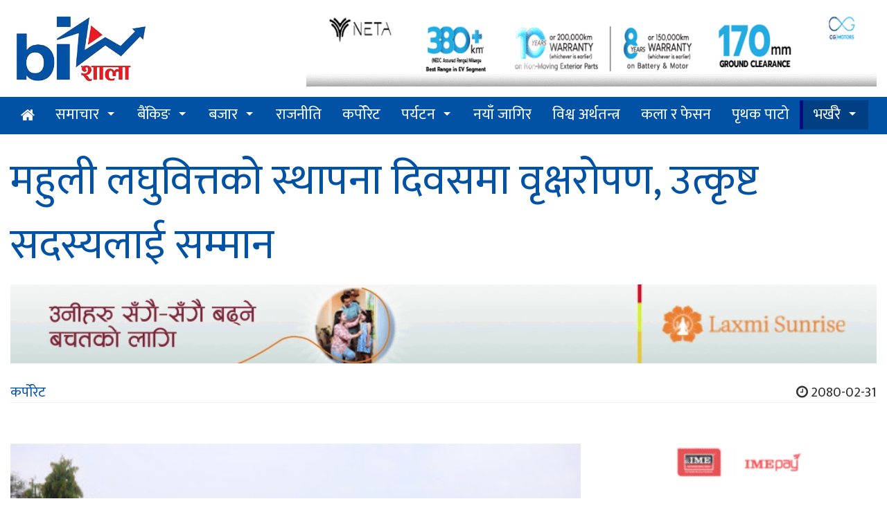

--- FILE ---
content_type: text/html; charset=UTF-8
request_url: https://old.bizshala.com/story/%E0%A4%AE%E0%A4%B9%E0%A5%81%E0%A4%B2%E0%A5%80-21
body_size: 11214
content:
<!DOCTYPE html>
<html lang="en-US"
	  xmlns:fb="http://ogp.me/ns/fb#" prefix="og:http://ogp.me/ns#">
<head>
	<meta charset="utf-8">
	<meta http-equiv="X-UA-Compatible" content="IE=edge">
	<meta name="viewport" content="width=device-width, initial-scale=1">
	<meta property="fb:pages" content="780378572009636" />
    <title>महुली लघुवित्तको स्थापना दिवसमा वृक्षरोपण, उत्कृष्ट सदस्यलाई सम्मान Bizshala - </title>
<meta name="description" itemprop="description" content="काठमाण्डौ । महुली लघुवित्त वित्तीय संस्था लिमिटेडले ११औँ स्थापना दिवस सम्पन्न गरेको छ।&nbsp;

हरेक वर्ष जेठ ३० गतेका दिन" />
<meta name="keywords" content="News Website, Nepali Khabar, Economic,Business,  News of Nepal, Nepal News, Online Khabar, Nagarik News, News Update, नेपाली समाचार, नेपालको खबर, आर्थिक पत्रिका, आर्थिक समाचार,अर्थ, बाणिज्यव्यवसाय,सेयर बजार,अटो,Share Market, Nepse,Automobiles,Banking,Corporate News" />
<meta property="fb:app_id" content="679661525508298" />
<meta property="article:published_time" content="2023-06-14T18:59:00+05:45" />
<meta property="article:modified_time" content="2023-06-14T17:00:31+05:45" />
<meta property="article:author" content="http://www.facebook.com/mybizshala" />
<meta property="article:publisher" content="http://www.facebook.com/mybizshala" />

<meta property="og:type"content="article" />
<meta property="og:section"content="कर्पोरेट" />
<meta property="og:site_name"content="Bizshala.com" />
<meta property="og:updated_time"content="2023-06-14T18:59:00+05:45" />
<meta property="og:title"content="महुली लघुवित्तको स्थापना दिवसमा वृक्षरोपण, उत्कृष्ट सदस्यलाई सम्मान Bizshala" />
<meta property="og:description"content="काठमाण्डौ । महुली लघुवित्त वित्तीय संस्था लिमिटेडले ११औँ स्थापना दिवस सम्पन्न गरेको छ।&nbsp;

हरेक वर्ष जेठ ३० गतेका दिन" />
<meta property="og:url"content="https://old.bizshala.com/story/%E0%A4%AE%E0%A4%B9%E0%A5%81%E0%A4%B2%E0%A5%80-21" />
<meta property="og:image:width"content="823" />
<meta property="og:image:height"content="461" />
<meta property="og:image"content="https://old.bizshala.com/public/images/news/2023-06-14/original/original1686748595IMG3406.JPG" />
<meta name="twitter:card"content="summary" />
<meta name="twitter:title"content="महुली लघुवित्तको स्थापना दिवसमा वृक्षरोपण, उत्कृष्ट सदस्यलाई सम्मान Bizshala" />
<meta name="twitter:description"content="काठमाण्डौ । महुली लघुवित्त वित्तीय संस्था लिमिटेडले ११औँ स्थापना दिवस सम्पन्न गरेको छ।&nbsp;

हरेक वर्ष जेठ ३० गतेका दिन" />
<meta name="twitter:site"content="@bizshala" />
    <link rel="shortcut icon" href="https://old.bizshala.com/public/images/favicon.gif">
	<link href="https://old.bizshala.com/public/css/pro_style.css" rel="stylesheet">
	<link href="https://old.bizshala.com/public/plugin/css-menu/styles.css" rel="stylesheet">
	<link href="https://old.bizshala.com/public/css/font-awesome.min.css" rel="stylesheet">
	<link href="https://old.bizshala.com/public/css/font-awesome-animation.min.css" rel="stylesheet">
    <base href="https://old.bizshala.com" />
    <link rel="author" href="https://plus.google.com/u/0/101878910280658918218" />
    <link rel="publisher" href="https://plus.google.com/u/0/116818182010457336613" />
    <meta name="google-site-verification" content="mCobz5NmEdpiXcJaJFQhCq00QCYNHkIkoZ5Go-zcg5w" />
	<!-- Fonts -->
	
	<!-- HTML5 shim and Respond.js for IE8 support of HTML5 elements and media queries -->
	<!-- WARNING: Respond.js doesn't work if you view the page via file:// -->
	<!--[if lt IE 9]>
		<script src="https://oss.maxcdn.com/html5shiv/3.7.2/html5shiv.min.js"></script>
		<script src="https://oss.maxcdn.com/respond/1.4.2/respond.min.js"></script>
	<![endif]-->

	<!-- Start Alexa Certify Javascript -->
	<script type="text/javascript">
        _atrk_opts = { atrk_acct:"J26Gn1QolK105T", domain:"bizshala.com",dynamic: true};
        (function() { var as = document.createElement('script'); as.type = 'text/javascript'; as.async = true; as.src = "https://certify-js.alexametrics.com/atrk.js"; var s = document.getElementsByTagName('script')[0];s.parentNode.insertBefore(as, s); })();
	</script>
	<noscript><img src="https://certify.alexametrics.com/atrk.gif?account=J26Gn1QolK105T" style="display:none" height="1" width="1" alt="" /></noscript>
	<!-- End Alexa Certify Javascript -->

    <!-- Global site tag (gtag.js) - Google Analytics -->
    <script async src="https://www.googletagmanager.com/gtag/js?id=G-EQGZTW4BQM"></script>
    <script>
      window.dataLayer = window.dataLayer || [];
      function gtag(){dataLayer.push(arguments);}
      gtag('js', new Date());

      gtag('config', 'G-EQGZTW4BQM');
    </script>

	    <style type="text/css">
        .affix {
            top: 200px !important;
            position: fixed !important;
        }

        .affix-top {
            position: absolute !important;
            top: 200px !important;
        }

        .newsBody {
            position: relative;
        }

        .newsBody .innerAd {
            float: left;
            margin: 25px 15px 15px 0;
            left: 0;
            max-width: 70%;
        }

        .innerAdHide {
            display: none;
        }

        .innerAdSecond {
            float: left;
            margin: 25px 15px 15px 0;
            left: 0;
            max-width: 70%;
        }

        .innerAdSecondHide {
            display: none;
        }

        .innerAdThird {
            float: left;
            margin: 25px 15px 15px 0;
            left: 0;
            max-width: 70%;
        }

        .innerAdThirdHide {
            display: none;
        }

        .insideStoryHide {
            display: none;
        }
        .pro_page_loader_mobile{
            display:block;
            top: 0;
            left: 0;
            width: 100%;
            background: #fff;
            padding: 15px;
            height: 100%;
        }

        .pro_page_loader {
            display: block;
            position: fixed;
            width: 100%;
            height: 100%;
            top: 0;
            left: 0;
            z-index: 1515151454545;
            background: white;
            padding: 15px;
        }
        .pro_page_loader .popup, .pro_page_loader_mobile .popup{
            top: 0;
            bottom: 0;
            left: 0;
            right: 0;
            text-align: center;
            position: relative;
        }
        
        @media (min-width: 768px) {
            .pro_page_loader .popup, .pro_page_loader_mobile .popup {
                margin: auto;
                width: 900px;
            }
        }
        @media (max-width: 768px) {
            .pro_page_loader .popup, .pro_page_loader_mobile .popup {
                width: 360px;
                top: 0;
                left: 0;
                /*animation: blink 1.8s infinite linear;*/
            }
        }

        .pro_page_loader .popup img, .pro_page_loader_mobile .popup img {
            margin-top: 10px;
        }

        @-webkit-keyframes blink {
            0% {
                opacity: 0;
            }
            50% {
                opacity: 1;
            }
            100% {
                opacity: 0;
            }
        }

        @-moz-keyframes blink {
            0% {
                opacity: 0;
            }
            50% {
                opacity: 1;
            }
            100% {
                opacity: 0;
            }
        }

        @-ms-keyframes blink {
            0% {
                opacity: 0;
            }
            50% {
                opacity: 1;
            }
            100% {
                opacity: 0;
            }
        }

        @-o-keyframes blink {
            0% {
                opacity: 0;
            }
            50% {
                opacity: 1;
            }
            100% {
                opacity: 0;
            }
        }

        @keyframes  blink {
            0% {
                opacity: 0;
            }
            50% {
                opacity: 1;
            }
            100% {
                opacity: 0;
            }
        }

        .pro_page_loader img {
            width: 100%;
        }
    </style>
    <link rel="stylesheet" href="https://old.bizshala.com/public/css/hover.min.css" type="text/css"/>
    <style>

    </style>
    <script>
        var badge_timer = setInterval(badge_timer_change, 1000);

        setTimeout(function () {
            clearInterval(badge_timer);
            $('.pro_page_loader').remove();
            $('.pro_page_loader_mobile').remove();
        }, 5000);

        function badge_timer_change() {
            document.getElementById("timer_badge").innerHTML = document.getElementById("timer_badge").innerHTML - 1;
            console.log(document.getElementById("timer_badge").innerHTML);
            document.getElementById("timer_badge_mobile").innerHTML = document.getElementById("timer_badge_mobile").innerHTML - 1;
            console.log(document.getElementById("timer_badge_mobile").innerHTML);
        }
    </script>

</head>
<body>
	        <header>
    <div class="container">
        <div class="row visible-lg visible-md">
            <div class="col-lg-4 col-md-4">
                <a href="https://old.bizshala.com" title="Home">
                    <img src="https://old.bizshala.com/public/images/logo.png" alt="bizshala_logo" title="Bizshala Logo" id="pro_logo" />
                </a>
            </div>
            <div class="col-md-8 col-lg-8">
                                                                                                                                                                                <a href="https://cg-ev.com/" title="NETA V" target="_blank">
                                <div class="pro_bigyapan pro_bigyapan_top" data-appear-animation="fadeInUp" data-appear-delay="300">
                                                                            <img src="https://old.bizshala.com/public/images/advertisement/original/original1701750189neta-the-pure-ev-banner-1120x110-address-301123.gif" alt="NETA V" title="NETA V"/>
                                                                    </div>
                            </a>
                                                                        </div>
        </div>
        <div class="row visible-xs visible-sm">
            <div class="col-xs-12 col-sm-12">
                <a href="https://old.bizshala.com" title="Home">
                    <img src="https://old.bizshala.com/public/images/bizshala_header.png" alt="bizshala_logo_small" title="Bizshala Logo"/>
                </a>
            </div>
            <div class="col-xs-12 col-sm-12">
                                                                                                                                                                                <a href="https://cg-ev.com/" title="NETA V" target="_blank">
                                <div>
                                                                            <img src="https://old.bizshala.com/public/images/advertisement/original/original1701750189neta-the-pure-ev-banner-1120x110-address-301123.gif" alt="NETA V" title="NETA V" class="img-responsive"/>
                                                                    </div>
                            </a>
                                                                        </div>
        </div>
    </div>
    <div class="proActive_menu">
        <div class="container">
            <div id="cssmenu">
                <ul>
                    <li><a href="https://old.bizshala.com" title="Bizshala Home"><i class="fa fa-home"></i> </a></li>
                                            <li  class="has-sub" >
                            <a href="https://old.bizshala.com/menu/news" title="News">
                                समाचार
                            </a>
                                                            <ul>
                                                                            <li>
                                            <a href="https://old.bizshala.com/menu/corruption-98" title="News">Corruption</a>
                                        </li>
                                                                            <li>
                                            <a href="https://old.bizshala.com/menu/earthquakespecial" title="News">महाभूकम्पको स्मृति विशेष</a>
                                        </li>
                                                                    </ul>
                                                    </li>
                                            <li  class="has-sub" >
                            <a href="https://old.bizshala.com/menu/banking" title="Banking">
                                बैंकिङ
                            </a>
                                                            <ul>
                                                                            <li>
                                            <a href="https://old.bizshala.com/menu/nrb-102" title="Banking">NRB</a>
                                        </li>
                                                                            <li>
                                            <a href="https://old.bizshala.com/menu/development-bank" title="Banking">Development Bank</a>
                                        </li>
                                                                            <li>
                                            <a href="https://old.bizshala.com/menu/finance" title="Banking">Finance</a>
                                        </li>
                                                                            <li>
                                            <a href="https://old.bizshala.com/menu/cooperative" title="Banking">Cooperative</a>
                                        </li>
                                                                            <li>
                                            <a href="https://old.bizshala.com/menu/commercial-bank-17" title="Banking">वाणिज्य बैंक</a>
                                        </li>
                                                                    </ul>
                                                    </li>
                                            <li  class="has-sub" >
                            <a href="https://old.bizshala.com/menu/market" title="Market">
                                बजार
                            </a>
                                                            <ul>
                                                                            <li>
                                            <a href="https://old.bizshala.com/menu/commodity" title="Market">Commodity</a>
                                        </li>
                                                                            <li>
                                            <a href="https://old.bizshala.com/menu/nepse-technical" title="Market">नेप्से-प्राविधिक</a>
                                        </li>
                                                                            <li>
                                            <a href="https://old.bizshala.com/menu/gold" title="Market">Gold</a>
                                        </li>
                                                                            <li>
                                            <a href="https://old.bizshala.com/menu/nepse" title="Market">Nepse</a>
                                        </li>
                                                                    </ul>
                                                    </li>
                                            <li >
                            <a href="https://old.bizshala.com/menu/politics-73" title="Politics">
                                राजनीति
                            </a>
                                                    </li>
                                            <li >
                            <a href="https://old.bizshala.com/menu/corporate" title="Corporate">
                                कर्पोरेट
                            </a>
                                                    </li>
                                            <li  class="has-sub" >
                            <a href="https://old.bizshala.com/menu/tourism" title="Tourism">
                                पर्यटन
                            </a>
                                                            <ul>
                                                                            <li>
                                            <a href="https://old.bizshala.com/menu/aviation" title="Tourism">Aviation</a>
                                        </li>
                                                                            <li>
                                            <a href="https://old.bizshala.com/menu/hotel" title="Tourism">Hotel</a>
                                        </li>
                                                                            <li>
                                            <a href="https://old.bizshala.com/menu/travel--tours" title="Tourism">Travel & Tours</a>
                                        </li>
                                                                    </ul>
                                                    </li>
                                            <li >
                            <a href="https://old.bizshala.com/menu/new-job" title="New Job">
                                नयाँ जागिर
                            </a>
                                                    </li>
                                            <li >
                            <a href="https://old.bizshala.com/menu/intl-biz" title="Int'l Biz">
                                विश्व अर्थतन्त्र
                            </a>
                                                    </li>
                                            <li >
                            <a href="https://old.bizshala.com/menu/arts--fashion" title="Arts & Fashion">
                                कला र फेसन
                            </a>
                                                    </li>
                                            <li >
                            <a href="https://old.bizshala.com/menu/off-the-beat" title="Off The Beat">
                                पृथक पाटो
                            </a>
                                                    </li>
                                        <li class="taja" class="has-sub">
                        <a href="https://old.bizshala.com/recent-update" title="Recent Economic News of Nepal"> भर्खरै </a>
                        <ul>
                                                            <li>
                                    <a href="https://old.bizshala.com/story/%E0%A4%9F%E0%A4%BF%E0%A4%AD%E0%A4%BF%E0%A4%8F%E0%A4%B8%E0%A4%B2%E0%A5%87" title="टिभिएसले ल्यायो ‘तिमी, म र टिभिएस’ योजना सार्वजनिक">टिभिएसले ल्यायो ‘तिमी, म र टिभिएस’ योजना सार्वजनिक</a>
                                </li>
                                                            <li>
                                    <a href="https://old.bizshala.com/story/%E0%A4%B0%E0%A4%BF%E0%A4%B2%E0%A4%BE%E0%A4%AF%E0%A4%A8%E0%A5%8D%E0%A4%B8-72" title="रिलायन्स स्पिनिङ मिल्सको आईपीओमा सर्बसाधारण फस्ने डर, प्रतिसेयर आम्दानी ९६ पैसा मात्रै !">रिलायन्स स्पिनिङ मिल्सको आईपीओमा सर्बसाधारण फस्ने डर, प्रतिसेयर आम्दानी ९६ पैसा मात्रै !</a>
                                </li>
                                                            <li>
                                    <a href="https://old.bizshala.com/story/%E0%A4%96%E0%A4%A1%E0%A5%87%E0%A4%B0%E0%A5%80%E0%A4%95%E0%A4%BE" title="खडेरीका कारण पानामा नहरमा जहाजको आवतजावतमा ३६% कटौति,विश्व व्यापार प्रभावित हुने">खडेरीका कारण पानामा नहरमा जहाजको आवतजावतमा ३६% कटौति,विश्व व्यापार प्रभावित हुने</a>
                                </li>
                                                            <li>
                                    <a href="https://old.bizshala.com/story/%E0%A4%86%E0%A4%AF%E0%A5%8B%E0%A4%97-4" title="आयोग उपाध्यक्ष श्रेष्ठसँग विश्व बैंकका कन्ट्री डाइरेक्टरको भेटवार्ता ">आयोग उपाध्यक्ष श्रेष्ठसँग विश्व बैंकका कन्ट्री डाइरेक्टरको भेटवार्ता </a>
                                </li>
                                                        <li class="taja">
                                <a href="https://old.bizshala.com/recent-update" title="Recent economic news of Nepal">सबै ताजा समाचार</a>
                            </li>
                        </ul>
                    </li>
                </ul>
            </div>
        </div>
    </div>

    <div class="container">
        <div class="row">
            <div class="col-md-12 col-lg-12">
                                                    <span></span>
                                            </div>
        </div>
    </div>

</header>

            <!--         <div class="innerAdHide">
            <div class="innerAd">
                <a href="https://ghorahicement.com.np/"
                   title="Ghorahi Cement" target="_blank">
                    <img src="https://old.bizshala.com/public/images/advertisement/original/original1702356185SagarmathaBrihat250-250.gif"
                         alt="1702356185SagarmathaBrihat250-250.gif"
                         title="Ghorahi Cement"/>
                </a>
            </div>
        </div>
                <div class="innerAdSecondHide">
            <div class="innerAdSecond">
                <a href="https://www.muktinathbank.com.np/general-banking/deposit/saving/sharedhani-bachat-khata"
                   title="Muktinath Inside" target="_blank">
                    <img src="https://old.bizshala.com/public/images/advertisement/original/original1704110883250X250-px-gif.gif"
                         alt="1704110883250X250-px-gif.gif"
                         title="Muktinath Inside"/>
                </a>
            </div>
        </div>
                <div class="innerAdThirdHide">
            <div class="innerAdThird">
                <a href="https://shivamcement.com.np/shivamsandesh/earthquake-resistance-home-building-tips-shivam-cement"
                   title="shivam inside" target="_blank">
                    <img src="https://old.bizshala.com/public/images/advertisement/original/original1705228554245x245.gif"
                         alt="1705228554245x245.gif"
                         title="shivam inside"/>
                </a>
            </div>
        </div>
     -->
    <div class="insideStoryHide">
        <div class="insideStory">
            <div class="row">
                                <div class="col-lg-4 col-md-4 col-xs-4">
                    <a href="https://ghorahicement.com.np/"
                        title="Ghorahi Cement" target="_blank">
                        <img src="https://old.bizshala.com/public/images/advertisement/original/original1702356185SagarmathaBrihat250-250.gif"
                                alt="1702356185SagarmathaBrihat250-250.gif"
                                title="Ghorahi Cement"/>
                    </a>
                </div>
                                <div class="col-lg-4 col-md-4 col-xs-4">
                    <a href="https://www.muktinathbank.com.np/general-banking/deposit/saving/sharedhani-bachat-khata"
                        title="Muktinath Inside" target="_blank">
                        <img src="https://old.bizshala.com/public/images/advertisement/original/original1704110883250X250-px-gif.gif"
                                alt="1704110883250X250-px-gif.gif"
                                title="Muktinath Inside"/>
                    </a>
                </div>
                                <div class="col-lg-4 col-md-4 col-xs-4">
                    <a href="https://shivamcement.com.np/shivamsandesh/earthquake-resistance-home-building-tips-shivam-cement"
                        title="shivam inside" target="_blank">
                        <img src="https://old.bizshala.com/public/images/advertisement/original/original1705228554245x245.gif"
                                alt="1705228554245x245.gif"
                                title="shivam inside"/>
                    </a>
                </div>
                            </div>
        </div>
    </div>
    <div class="container samachar" itemscope itemtype="http://schema.org/NewsArticle">
                                                                <h1 itemprop="headline">
            महुली लघुवित्तको स्थापना दिवसमा वृक्षरोपण, उत्कृष्ट सदस्यलाई सम्मान
                    </h1>


        <span itemprop="publisher" content="Bizshala.com"></span>
                <a href="https://www.laxmisunrise.com/"
            title="Laxmi" target="_blank">
            <img src="https://old.bizshala.com/public/images/advertisement/original/original1704884435290-4-Product-ad-GIF1100x100px.gif"
                    alt="1704884435290-4-Product-ad-GIF1100x100px.gif"
                    title="Laxmi" width="100%"/>
                    <br>
        </a>
                <div class="row">
            <div class="col-lg-6 col-md-6">
                <a itemprop="author" value="Bizshala" href="https://old.bizshala.com/menu/corporate"
                   title="कर्पोरेट"> कर्पोरेट </a>

                            </div>
            <div class="col-lg-6 col-md-6">
                <div class="pull-right">
                    <span itemprop="dateModified"
                          content="2023-06-14"></span>
                    <span itemprop="datePublished" content="2023-06-14"><i
                                class="fa fa-clock-o"></i> 2080-02-31 </span>
                </div>
            </div>
        </div>
        <hr>

        <div class="row">
            <div class="col-md-8 col-lg-8">
                                                                    <span></span>
                                                <br>
                <div>
                                                                    <a href="https://old.bizshala.com/story/media/%E0%A4%AE%E0%A4%B9%E0%A5%81%E0%A4%B2%E0%A5%80-21/57781" title="See Full Image"
                           target="_blank" itemprop="thumbnailUrl">
                            <div class="cover_image">
                                <img class="pro_make_full" itemprop="image" src="https://old.bizshala.com/public/images/news/2023-06-14/1686748595IMG3406.JPG"
                                     alt="महुली लघुवित्तको स्थापना दिवसमा वृक्षरोपण, उत्कृष्ट सदस्यलाई सम्मान"
                                     title="Click to Zoom" class="showToolTip" data-placement="right"/>
                                <p></p>
                            </div>
                        </a>
                    
                    <div class="row">
                        <div class="col-md-2 col-lg-2">
                            <div class="reporter">
                                                                                                        <img src="https://old.bizshala.com/public/images/cache/reporter/118x118-14740372781473632964bizshala.png" alt="Bizshala"
                                         class="pro_make_full"/>
                                    <a href="https://old.bizshala.com/reporter/bizshala" target="_blank"
                                       data-html="true" itemprop="editor"><i
                                                class="fa fa-pencil-square-o"></i> बिजशाला </a>
                                                            </div>
                            <div class="pro_story_social hidden-xs hidden-sm text-center">
                                <div class="social_icon text-center">
                                    <a target="_blank"
                                       href="https://www.facebook.com/sharer/sharer.php?u=https://old.bizshala.com/story/%E0%A4%AE%E0%A4%B9%E0%A5%81%E0%A4%B2%E0%A5%80-21"><i
                                                class="fa fa-facebook-square"></i>
                                    </a>
                                </div>
                                

                                <div class="social_icon text-center">
                                    <a target="_blank" class="twitter-share-button"
                                       href="https://twitter.com/intent/tweet?text=महुली लघुवित्तको स्थापना दिवसमा वृक्षरोपण, उत्कृष्ट सदस्यलाई सम्मान&url=https://old.bizshala.com/story/%E0%A4%AE%E0%A4%B9%E0%A5%81%E0%A4%B2%E0%A5%80-21"
                                       data-size="large">
                                        <i class="fa fa-twitter-square"></i>
                                    </a>
                                </div>
                                
                            </div>
                        </div>
                        <div class="col-md-10 col-lg-10 newsBody">
                                                            <a href="https://www.nabilbank.com/individual"
                                   title="nabil inside" target="_blank">
                                    <img src="https://old.bizshala.com/public/images/advertisement/original/original1702901839850x100.gif"
                                         alt="1702901839850x100.gif"
                                         title="nabil inside" width="100%"/>
                                    <br>
                                </a>
                                                        <span itemprop="articleBody" class="articleBody"><p style="text-align: justify;"><span style="color:#000000"><span style="font-size:28px">काठमाण्डौ । महुली लघुवित्त वित्तीय संस्था लिमिटेडले ११औँ स्थापना दिवस सम्पन्न गरेको छ।&nbsp;</span></span></p>

<p style="text-align: justify;"><span style="color:#000000"><span style="font-size:28px">हरेक वर्ष जेठ ३० गतेका दिन संस्थाले आफ्नो स्थापना दिवस मनाउने गरेको छ। ६४ वटा शाखा कार्यालयमार्फत करिब ३ हजार वृक्षरोपण तथा करिब ६४ जना उत्कृष्ट सेवाग्राही सदस्यलाई सम्मानसहित सरसफाइ, रक्तदान र श्रमदान कार्यक्रम आयोजना गरेको हो।&nbsp;</span></span></p>

<p style="text-align: justify;"><span style="color:#000000"><span style="font-size:28px">विश्वव्यापी तापमान वृद्धि, वायु प्रदूषणलगायत अन्य वातावरणीय समस्यालाई मध्यनजर गर्दै संस्थाले वृक्षरोपण कार्यक्रमलाई विशेष प्रथमिकता दिँदै कार्यक्रम आयोजना गरेको हो। विभिन्न शाखा कार्यालयद्वारा आयोजित कार्यक्रममा स्थानीय जनप्रतिनिधि, नेपाल प्रहरी, सशस्त्र प्रहरी, स्कुल, युवा, विद्यार्थीलगायतको सक्रिय सहभागिता थियो।&nbsp;</span></span></p>

<p style="text-align: justify;"><span style="color:#000000"><span style="font-size:28px">संस्थाले वृक्षरोपण कार्यक्रम आयोजना गर्दा संरक्षणलाई मुख्य प्राथमिकता दिँदै संरक्षण प्रतिबद्घता जनाएको स्थानहरुमा स्थानीयहरुको सहयोगमा वृक्षरोपण गरेको हो।&nbsp;</span></span></p>

<p style="text-align: justify;"><span style="color:#000000"><span style="font-size:28px">विभिन्न स्थानमा सहभागी जनप्रतिनिधिहरुले संस्थालाई ११ औँ स्थापना दिवसको शुभकामना दिँदै परिष्कृत सेवा प्रवाह गर्न जोड दिएका थिए। हालको परिस्थितिमा वित्तीय संस्थाहरुको महत्व रहेको बताउँदै उनीहरुले हरेक नागरिकलाई जिम्मेवार हुन् आग्रहसमेत गरे।&nbsp;</span></span></p>

<p style="text-align: justify;"><span style="color:#000000"><span style="font-size:28px">वृक्षरोपण कार्यक्रममा सम्बोधन गर्दै प्रदेश नं. २ सप्तरी (क) का प्रदेश संसद राजकुमार लेखीले प्रदेश नं. २ को महुलीमा केन्द्रीय कार्यालय स्थापना गरेर काम गरिरहेको संस्था भनेर चिन्न पाउँदा खुसी लागेको बताउँदै सञ्चालनगत कठिनाइमा केही समस्या भए सोको सहजीकरणमा सहयोग गर्ने प्रतिबद्घता व्यक्त गरे।&nbsp;</span></span></p>

<p>&nbsp;</p>
</span>

                            

                                                            <hr/>
                                                                                                    <div itemprop="video">
                                        
                                    </div>
                                                            
                                                        <a href="https://nibl.com.np/"
                            title="Nibl" target="_blank">
                            <img src="https://old.bizshala.com/public/images/advertisement/original/original1700205406nimb-uddhamsil-karja-825x100-1.gif"
                                alt="1700205406nimb-uddhamsil-karja-825x100-1.gif"
                                title="Nibl" width="100%"/>
                            </a>
                            
                                                            <div class="clearfix"></div>
                                <div>
                                                                            <a href="https://old.bizshala.com/tag/mahuli-laghubitta-bittiya-sanstha-limited" title="Mahuli Laghubitta Bittiya Sanstha Limited"
                                           class="tags"><span
                                                    class="glyphicon glyphicon-tag"></span> Mahuli Laghubitta Bittiya Sanstha Limited </a>
                                        &nbsp;&nbsp;
                                                                    </div>
                            
                                                        <a href="https://www.globalimebank.com/"
                            title="GBIME" target="_blank">
                            <img src="https://old.bizshala.com/public/images/advertisement/original/original1697043557Meri-Uni-lai1200-x-120px.gif"
                                alt="1697043557Meri-Uni-lai1200-x-120px.gif"
                                title="GBIME" width="100%"/>
                            </a>
                            
                            <div>
                                <a name="pro_fb_comment"><h2>Share this with your friends:</h2></a>
                                <div class="sharethis-inline-share-buttons"></div>
                            </div>
                            <br>

                            <div id="pro_fb_comment" itemprop="comment">
                                <div class="fb-comments" data-href="https://old.bizshala.com/story/%E0%A4%AE%E0%A4%B9%E0%A5%81%E0%A4%B2%E0%A5%80-21"
                                     data-numposts="100" data-colorscheme="light" data-width="100%">
                                </div>
                            </div>


                                                                                        <span></span>
                                                                                    <br>

                        </div>
                    </div>


                    <div class="clearfix"></div>


                </div>
            </div>

            <div class="col-md-4 col-lg-4">
                <div class="row">
    <div class="col-md-12 col-lg-12">
                                                                                                                                                        <a href="https://imeremit.com.np/" title="IME" target="_blank">
                                <div class="pro_bigyapan">
                                                                            <img src="https://old.bizshala.com/public/images/advertisement/original/original1696334312Banner-720-x-200---Normal.gif" alt="1696334312Banner-720-x-200---Normal.gif" title="IME"/>
                                                                    </div>
                            </a>
                                                                                                                                                                                        <a href="https://shikharinsurance.com/" title="SICL" target="_blank">
                                <div class="pro_bigyapan">
                                                                            <img src="https://old.bizshala.com/public/images/advertisement/original/original1695643182gif.gif" alt="1695643182gif.gif" title="SICL"/>
                                                                    </div>
                            </a>
                                                                                                                                                                                        <a href="https://www.himalayanbank.com/en/" title="HBL INSIDE" target="_blank">
                                <div class="pro_bigyapan">
                                                                            <img src="https://old.bizshala.com/public/images/advertisement/original/original1705563399325-x-110.gif" alt="1705563399325-x-110.gif" title="HBL INSIDE"/>
                                                                    </div>
                            </a>
                                                                                                                                                                                        <a href="https://www.mahalaxmibank.com/" title="Mahalaxmi inside" target="_blank">
                                <div class="pro_bigyapan">
                                                                            <img src="https://old.bizshala.com/public/images/advertisement/original/original1700545344Mahalaxmi-Karja-Gif300x300.gif" alt="1700545344Mahalaxmi-Karja-Gif300x300.gif" title="Mahalaxmi inside"/>
                                                                    </div>
                            </a>
                                                                            </div>
</div>
<div class="pro_taja_samachar">
    <div class="pro_common_titles title_red">
        <h2>
                <span>
                    <i class="fa fa-clock-o"></i> भर्खरै
                </span>
            <a href="https://old.bizshala.com/recent-update" title="सबै ताजा समाचार" class="pull-right"><i class="fa fa-plus"></i></a>
        </h2>
    </div>
            <a href="https://old.bizshala.com/story/%E0%A4%9F%E0%A4%BF%E0%A4%AD%E0%A4%BF%E0%A4%8F%E0%A4%B8%E0%A4%B2%E0%A5%87" title="टिभिएसले ल्यायो ‘तिमी, म र टिभिएस’ योजना सार्वजनिक">
            <div class="row">
                                <div class="col-md-3 col-sm-3 col-xs-3 col-lg-3">
                    <img class="pro_make_full" src="https://old.bizshala.com/public/images/news/2024-01-19/1705668850tvs.jpg" alt="टिभिएसले ल्यायो &lsquo;तिमी, म र टिभिएस&rsquo; योजना सार्वजनिक">
                </div>
                <div class="col-md-9 col-lg-9 col-sm-9 col-xs-9">
                    <h4>
                        टिभिएसले ल्यायो ‘तिमी, म र टिभिएस’ योजना सार्वजनिक
                    </h4>
                    <p><small><i class="fa fa-clock-o"></i> 2024-01-19</small></p>
                </div>
            </div>
        </a>
            <a href="https://old.bizshala.com/story/%E0%A4%B0%E0%A4%BF%E0%A4%B2%E0%A4%BE%E0%A4%AF%E0%A4%A8%E0%A5%8D%E0%A4%B8-72" title="रिलायन्स स्पिनिङ मिल्सको आईपीओमा सर्बसाधारण फस्ने डर, प्रतिसेयर आम्दानी ९६ पैसा मात्रै !">
            <div class="row">
                                <div class="col-md-3 col-sm-3 col-xs-3 col-lg-3">
                    <img class="pro_make_full" src="https://old.bizshala.com/public/images/news/2024-01-19/1705668291Reliance.jpg" alt="रिलायन्स स्पिनिङ मिल्सको आईपीओमा सर्बसाधारण फस्ने डर, प्रतिसेयर आम्दानी ९६ पैसा मात्रै !">
                </div>
                <div class="col-md-9 col-lg-9 col-sm-9 col-xs-9">
                    <h4>
                        रिलायन्स स्पिनिङ मिल्सको आईपीओमा सर्बसाधारण फस्ने डर, प्रतिसेयर आम्दानी ९६ पैसा मात्रै !
                    </h4>
                    <p><small><i class="fa fa-clock-o"></i> 2024-01-19</small></p>
                </div>
            </div>
        </a>
            <a href="https://old.bizshala.com/story/%E0%A4%96%E0%A4%A1%E0%A5%87%E0%A4%B0%E0%A5%80%E0%A4%95%E0%A4%BE" title="खडेरीका कारण पानामा नहरमा जहाजको आवतजावतमा ३६% कटौति,विश्व व्यापार प्रभावित हुने">
            <div class="row">
                                <div class="col-md-3 col-sm-3 col-xs-3 col-lg-3">
                    <img class="pro_make_full" src="https://old.bizshala.com/public/images/news/2024-01-19/170566732501000000-c0a8-0242-4815-08dc17d2211bw1023r1s.jpg" alt="खडेरीका कारण पानामा नहरमा जहाजको आवतजावतमा ३६% कटौति,विश्व व्यापार प्रभावित हुने">
                </div>
                <div class="col-md-9 col-lg-9 col-sm-9 col-xs-9">
                    <h4>
                        खडेरीका कारण पानामा नहरमा जहाजको आवतजावतमा ३६% कटौति,विश्व व्यापार प्रभावित हुने
                    </h4>
                    <p><small><i class="fa fa-clock-o"></i> 2024-01-19</small></p>
                </div>
            </div>
        </a>
            <a href="https://old.bizshala.com/story/%E0%A4%86%E0%A4%AF%E0%A5%8B%E0%A4%97-4" title="आयोग उपाध्यक्ष श्रेष्ठसँग विश्व बैंकका कन्ट्री डाइरेक्टरको भेटवार्ता ">
            <div class="row">
                                <div class="col-md-3 col-sm-3 col-xs-3 col-lg-3">
                    <img class="pro_make_full" src="https://old.bizshala.com/public/images/news/2024-01-19/1705665671World-Bank-and-NPC1.jpg" alt="आयोग उपाध्यक्ष श्रेष्ठसँग विश्व बैंकका कन्ट्री डाइरेक्टरको भेटवार्ता ">
                </div>
                <div class="col-md-9 col-lg-9 col-sm-9 col-xs-9">
                    <h4>
                        आयोग उपाध्यक्ष श्रेष्ठसँग विश्व बैंकका कन्ट्री डाइरेक्टरको भेटवार्ता 
                    </h4>
                    <p><small><i class="fa fa-clock-o"></i> 2024-01-19</small></p>
                </div>
            </div>
        </a>
            <a href="https://old.bizshala.com/story/%E0%A4%AE%E0%A5%87%E0%A4%95-%E0%A4%87%E0%A4%A8-3" title="मेक इन नेपाल स्वदेशी मिट एण्ड ग्रीट सम्पन्न, स्वदेशी वस्तुको खरिद अनिवार्य गर्न परिसंघको आग्रह ">
            <div class="row">
                                <div class="col-md-3 col-sm-3 col-xs-3 col-lg-3">
                    <img class="pro_make_full" src="https://old.bizshala.com/public/images/news/2024-01-19/170566335412.jpg" alt="मेक इन नेपाल स्वदेशी मिट एण्ड ग्रीट सम्पन्न, स्वदेशी वस्तुको खरिद अनिवार्य गर्न परिसंघको आग्रह ">
                </div>
                <div class="col-md-9 col-lg-9 col-sm-9 col-xs-9">
                    <h4>
                        मेक इन नेपाल स्वदेशी मिट एण्ड ग्रीट सम्पन्न, स्वदेशी वस्तुको खरिद अनिवार्य गर्न परिसंघको आग्रह 
                    </h4>
                    <p><small><i class="fa fa-clock-o"></i> 2024-01-19</small></p>
                </div>
            </div>
        </a>
            <a href="https://old.bizshala.com/story/%E0%A4%A8%E0%A5%87%E0%A4%AA%E0%A4%BE%E0%A4%B2-%E0%A4%B0%E0%A4%BF-%E0%A4%B0" title="नेपाल रि र हिमालयन रिको तुलनात्मक वित्तीय विश्लेषण, को केमा अब्बल ?">
            <div class="row">
                                <div class="col-md-3 col-sm-3 col-xs-3 col-lg-3">
                    <img class="pro_make_full" src="https://old.bizshala.com/public/images/news/2024-01-19/1705662108comparision.jpg" alt="नेपाल रि र हिमालयन रिको तुलनात्मक वित्तीय विश्लेषण, को केमा अब्बल ?">
                </div>
                <div class="col-md-9 col-lg-9 col-sm-9 col-xs-9">
                    <h4>
                        नेपाल रि र हिमालयन रिको तुलनात्मक वित्तीय विश्लेषण, को केमा अब्बल ?
                    </h4>
                    <p><small><i class="fa fa-clock-o"></i> 2024-01-19</small></p>
                </div>
            </div>
        </a>
            <a href="https://old.bizshala.com/story/-4950" title="अप्रिलियाको एसआर १६० बीएस–६ भर्जनको राइड सम्पन्न">
            <div class="row">
                                <div class="col-md-3 col-sm-3 col-xs-3 col-lg-3">
                    <img class="pro_make_full" src="https://old.bizshala.com/public/images/news/2024-01-19/1705661581ride-show.jpg" alt="अप्रिलियाको एसआर १६० बीएस&ndash;६ भर्जनको राइड सम्पन्न">
                </div>
                <div class="col-md-9 col-lg-9 col-sm-9 col-xs-9">
                    <h4>
                        अप्रिलियाको एसआर १६० बीएस–६ भर्जनको राइड सम्पन्न
                    </h4>
                    <p><small><i class="fa fa-clock-o"></i> 2024-01-19</small></p>
                </div>
            </div>
        </a>
            <a href="https://old.bizshala.com/story/%E0%A4%B8%E0%A4%BF%E0%A4%9F%E0%A4%BF%E0%A4%9C%E0%A4%A8-40" title="सिटिजन लाइफले सूचीकृत सेयरमा लगानी बढाउँदै, कस्ता कम्पनी पर्लान् छनोटमा ?">
            <div class="row">
                                <div class="col-md-3 col-sm-3 col-xs-3 col-lg-3">
                    <img class="pro_make_full" src="https://old.bizshala.com/public/images/news/2024-01-19/1705660193citzenlife.png" alt="सिटिजन लाइफले सूचीकृत सेयरमा लगानी बढाउँदै, कस्ता कम्पनी पर्लान् छनोटमा ?">
                </div>
                <div class="col-md-9 col-lg-9 col-sm-9 col-xs-9">
                    <h4>
                        सिटिजन लाइफले सूचीकृत सेयरमा लगानी बढाउँदै, कस्ता कम्पनी पर्लान् छनोटमा ?
                    </h4>
                    <p><small><i class="fa fa-clock-o"></i> 2024-01-19</small></p>
                </div>
            </div>
        </a>
            <a href="https://old.bizshala.com/story/-4949" title="बालबालिकालाई पैसाको महत्व कसरी बुझाउने ? यी हुन् ४ गुरुमन्त्र">
            <div class="row">
                                <div class="col-md-3 col-sm-3 col-xs-3 col-lg-3">
                    <img class="pro_make_full" src="https://old.bizshala.com/public/images/news/2024-01-19/1705658691bfbe7400-a97d-11ee-bc2f-cb5579b90709.jpg" alt="बालबालिकालाई पैसाको महत्व कसरी बुझाउने ? यी हुन् ४ गुरुमन्त्र">
                </div>
                <div class="col-md-9 col-lg-9 col-sm-9 col-xs-9">
                    <h4>
                        बालबालिकालाई पैसाको महत्व कसरी बुझाउने ? यी हुन् ४ गुरुमन्त्र
                    </h4>
                    <p><small><i class="fa fa-clock-o"></i> 2024-01-19</small></p>
                </div>
            </div>
        </a>
            <a href="https://old.bizshala.com/story/%E0%A4%B2%E0%A4%95%E0%A5%8D%E0%A4%B7%E0%A5%8D%E0%A4%AE%E0%A5%80-204" title="लक्ष्मी सनराइज बैंकले सुरु गर्‍यो  ‘ई-कमर्स अक्वायरिङ’ सेवा">
            <div class="row">
                                <div class="col-md-3 col-sm-3 col-xs-3 col-lg-3">
                    <img class="pro_make_full" src="https://old.bizshala.com/public/images/news/2024-01-19/1705656112mou.jpg" alt="लक्ष्मी सनराइज बैंकले सुरु गर्&zwj;यो  &lsquo;ई-कमर्स अक्वायरिङ&rsquo; सेवा">
                </div>
                <div class="col-md-9 col-lg-9 col-sm-9 col-xs-9">
                    <h4>
                        लक्ष्मी सनराइज बैंकले सुरु गर्‍यो  ‘ई-कमर्स अक्वायरिङ’ सेवा
                    </h4>
                    <p><small><i class="fa fa-clock-o"></i> 2024-01-19</small></p>
                </div>
            </div>
        </a>
        <div class="clearfix"></div>
    <a class="pull-right" href="https://old.bizshala.com/recent-update">थप खबर...</a>
    <div class="clearfix"></div>
</div>
<div class="clearfix"></div><br>
<div class="row">
    <div class="col-md-12 col-lg-12">
                                                                                                                            </div>
</div>
            </div>
            <div class="clearfix"></div>
        </div>
        <div class="pro_category_div">
            <h2 class="text-center">सम्बन्धित खबर हरु</h2>
            <hr>
            <div class="row pro_category_body">
                                    <div class="pro_category_news col-md-3 col-lg-3" itemscope
                         itemtype="http://schema.org/CreativeWork">
                        <div>
                                                        <img src="https://old.bizshala.com/public/images/news/2024-01-19/1705668850tvs.jpg"
                                 alt="टिभिएसले ल्यायो &lsquo;तिमी, म र टिभिएस&rsquo; योजना सार्वजनिक"
                                 title="टिभिएसले ल्यायो &lsquo;तिमी, म र टिभिएस&rsquo; योजना सार्वजनिक"
                                 class="hidden-xs hidden-sm"/>
                            <div class="news_details">
                                <h4 class="pro_category_news_title">
                                    <a href="https://old.bizshala.com/story/%E0%A4%9F%E0%A4%BF%E0%A4%AD%E0%A4%BF%E0%A4%8F%E0%A4%B8%E0%A4%B2%E0%A5%87" title="टिभिएसले ल्यायो ‘तिमी, म र टिभिएस’ योजना सार्वजनिक">
                                        <span itemprop="headline"> टिभिएसले ल्यायो ‘तिमी, म र टिभिएस’ योजना सार्वजनिक </span>
                                    </a>
                                </h4>
                                <div class="pro_category_news_body">
                                    <span itemprop="about"> काठमाण्डौ । टिभिएसको नेपालका लागि आधिकारिक वितरक कम्पनी जगदम्बा... </span>
                                </div>
                            </div>
                        </div>
                    </div>
                                    <div class="pro_category_news col-md-3 col-lg-3" itemscope
                         itemtype="http://schema.org/CreativeWork">
                        <div>
                                                        <img src="https://old.bizshala.com/public/images/news/2024-01-19/1705661581ride-show.jpg"
                                 alt="अप्रिलियाको एसआर १६० बीएस&ndash;६ भर्जनको राइड सम्पन्न"
                                 title="अप्रिलियाको एसआर १६० बीएस&ndash;६ भर्जनको राइड सम्पन्न"
                                 class="hidden-xs hidden-sm"/>
                            <div class="news_details">
                                <h4 class="pro_category_news_title">
                                    <a href="https://old.bizshala.com/story/-4950" title="अप्रिलियाको एसआर १६० बीएस–६ भर्जनको राइड सम्पन्न">
                                        <span itemprop="headline"> अप्रिलियाको एसआर १६० बीएस–६ भर्जनको राइड सम्पन्न </span>
                                    </a>
                                </h4>
                                <div class="pro_category_news_body">
                                    <span itemprop="about"> काठमाडौं । अप्रिलियाको एसआर १६० बीएस&ndash;६ भर्जनको राइड सम्पन्न भएको... </span>
                                </div>
                            </div>
                        </div>
                    </div>
                                    <div class="pro_category_news col-md-3 col-lg-3" itemscope
                         itemtype="http://schema.org/CreativeWork">
                        <div>
                                                        <img src="https://old.bizshala.com/public/images/news/2024-01-19/1705656112mou.jpg"
                                 alt="लक्ष्मी सनराइज बैंकले सुरु गर्&zwj;यो  &lsquo;ई-कमर्स अक्वायरिङ&rsquo; सेवा"
                                 title="लक्ष्मी सनराइज बैंकले सुरु गर्&zwj;यो  &lsquo;ई-कमर्स अक्वायरिङ&rsquo; सेवा"
                                 class="hidden-xs hidden-sm"/>
                            <div class="news_details">
                                <h4 class="pro_category_news_title">
                                    <a href="https://old.bizshala.com/story/%E0%A4%B2%E0%A4%95%E0%A5%8D%E0%A4%B7%E0%A5%8D%E0%A4%AE%E0%A5%80-204" title="लक्ष्मी सनराइज बैंकले सुरु गर्‍यो  ‘ई-कमर्स अक्वायरिङ’ सेवा">
                                        <span itemprop="headline"> लक्ष्मी सनराइज बैंकले सुरु गर्‍यो  ‘ई-कमर्स अक्वायरिङ’ सेवा </span>
                                    </a>
                                </h4>
                                <div class="pro_category_news_body">
                                    <span itemprop="about"> काठमाण्डौ।लक्ष्मी सनराईज बैंकले &lsquo;ई-कमर्स अक्वायरिङ गेटवे&rsquo; सेवा... </span>
                                </div>
                            </div>
                        </div>
                    </div>
                                    <div class="pro_category_news col-md-3 col-lg-3" itemscope
                         itemtype="http://schema.org/CreativeWork">
                        <div>
                                                        <img src="https://old.bizshala.com/public/images/news/2024-01-19/1705641163golje.jpg"
                                 alt="गेल्जे शेर्पाको २०२५ समिटमा माउण्टेन ड्युको साथ"
                                 title="गेल्जे शेर्पाको २०२५ समिटमा माउण्टेन ड्युको साथ"
                                 class="hidden-xs hidden-sm"/>
                            <div class="news_details">
                                <h4 class="pro_category_news_title">
                                    <a href="https://old.bizshala.com/story/%E0%A4%97%E0%A5%87%E0%A4%B2%E0%A5%8D%E0%A4%9C%E0%A5%87" title="गेल्जे शेर्पाको २०२५ समिटमा माउण्टेन ड्युको साथ">
                                        <span itemprop="headline"> गेल्जे शेर्पाको २०२५ समिटमा माउण्टेन ड्युको साथ </span>
                                    </a>
                                </h4>
                                <div class="pro_category_news_body">
                                    <span itemprop="about"> काठमाण्डौ। माउण्टेन ड्युले हिमाल आरोही गेल्जे शेर्पाको &lsquo;चो यु... </span>
                                </div>
                            </div>
                        </div>
                    </div>
                                    <div class="pro_category_news col-md-3 col-lg-3" itemscope
                         itemtype="http://schema.org/CreativeWork">
                        <div>
                                                        <img src="https://old.bizshala.com/public/images/news/2024-01-19/1705639998tvs.jpg"
                                 alt="टीभीएस एनटर्कको बिक्री १ लाख नाघ्यो, मासिक किस्तामा पनि स्कुटर पाइने"
                                 title="टीभीएस एनटर्कको बिक्री १ लाख नाघ्यो, मासिक किस्तामा पनि स्कुटर पाइने"
                                 class="hidden-xs hidden-sm"/>
                            <div class="news_details">
                                <h4 class="pro_category_news_title">
                                    <a href="https://old.bizshala.com/story/%E0%A5%A7-%E0%A4%B2%E0%A4%BE%E0%A4%96" title="टीभीएस एनटर्कको बिक्री १ लाख नाघ्यो, मासिक किस्तामा पनि स्कुटर पाइने">
                                        <span itemprop="headline"> टीभीएस एनटर्कको बिक्री १ लाख नाघ्यो, मासिक किस्तामा पनि </span>
                                    </a>
                                </h4>
                                <div class="pro_category_news_body">
                                    <span itemprop="about"> काठमाण्डौ ।टिभिएस एन्टर्कले १ लाख ग्राहकहरुको मन जित्न सफल भएको छ... </span>
                                </div>
                            </div>
                        </div>
                    </div>
                                    <div class="pro_category_news col-md-3 col-lg-3" itemscope
                         itemtype="http://schema.org/CreativeWork">
                        <div>
                                                        <img src="https://old.bizshala.com/public/images/news/2024-01-18/1705582115mou.jpg"
                                 alt="फोनप्वाइन्टस र ई&ndash;सेवा बीच साझेदारी,रिवार्ड लोयल्टी कार्यक्रममा सहकार्य "
                                 title="फोनप्वाइन्टस र ई&ndash;सेवा बीच साझेदारी,रिवार्ड लोयल्टी कार्यक्रममा सहकार्य "
                                 class="hidden-xs hidden-sm"/>
                            <div class="news_details">
                                <h4 class="pro_category_news_title">
                                    <a href="https://old.bizshala.com/story/-4945" title="फोनप्वाइन्टस र ई–सेवा बीच साझेदारी,रिवार्ड लोयल्टी कार्यक्रममा सहकार्य ">
                                        <span itemprop="headline"> फोनप्वाइन्टस र ई–सेवा बीच साझेदारी,रिवार्ड लोयल्टी </span>
                                    </a>
                                </h4>
                                <div class="pro_category_news_body">
                                    <span itemprop="about"> काठमाण्डौ । ई&ndash;सेवा र फोनपोइन्ट&nbsp;प्रालि&nbsp;बीच साझेदारी भएको छ ।... </span>
                                </div>
                            </div>
                        </div>
                    </div>
                                    <div class="pro_category_news col-md-3 col-lg-3" itemscope
                         itemtype="http://schema.org/CreativeWork">
                        <div>
                                                        <img src="https://old.bizshala.com/public/images/news/2024-01-18/1705560849mou.jpg"
                                 alt="डिजिटल ई-पालिका र  गल्ली म्याप्स बीच सहकार्य,भौतिक संरचना, कृषि क्षेत्रसहितका विवरण सजिलै थाहा पाइने"
                                 title="डिजिटल ई-पालिका र  गल्ली म्याप्स बीच सहकार्य,भौतिक संरचना, कृषि क्षेत्रसहितका विवरण सजिलै थाहा पाइने"
                                 class="hidden-xs hidden-sm"/>
                            <div class="news_details">
                                <h4 class="pro_category_news_title">
                                    <a href="https://old.bizshala.com/story/%E0%A4%A1%E0%A4%BF%E0%A4%9C%E0%A4%BF%E0%A4%9F%E0%A4%B2-54" title="डिजिटल ई-पालिका र  गल्ली म्याप्स बीच सहकार्य,भौतिक संरचना, कृषि क्षेत्रसहितका विवरण सजिलै थाहा पाइने">
                                        <span itemprop="headline"> डिजिटल ई-पालिका र  गल्ली म्याप्स बीच सहकार्य,भौतिक संरचना, कृषि </span>
                                    </a>
                                </h4>
                                <div class="pro_category_news_body">
                                    <span itemprop="about"> काठमाण्डौ । स्थानीय सरकारहरूलाई प्रविधिमैत्री हुन सघाउनेदेखि&nbsp;... </span>
                                </div>
                            </div>
                        </div>
                    </div>
                                    <div class="pro_category_news col-md-3 col-lg-3" itemscope
                         itemtype="http://schema.org/CreativeWork">
                        <div>
                                                        <img src="https://old.bizshala.com/public/images/news/2024-01-18/1705560182citizens.jpg"
                                 alt="सिटिजन्स बैंकद्वारा विद्यार्थीहरुलाई न्यानो कपडा वितरण"
                                 title="सिटिजन्स बैंकद्वारा विद्यार्थीहरुलाई न्यानो कपडा वितरण"
                                 class="hidden-xs hidden-sm"/>
                            <div class="news_details">
                                <h4 class="pro_category_news_title">
                                    <a href="https://old.bizshala.com/story/%E0%A4%B8%E0%A4%BF%E0%A4%9F%E0%A4%BF%E0%A4%9C%E0%A4%A8%E0%A5%8D%E0%A4%B8-375" title="सिटिजन्स बैंकद्वारा विद्यार्थीहरुलाई न्यानो कपडा वितरण">
                                        <span itemprop="headline"> सिटिजन्स बैंकद्वारा विद्यार्थीहरुलाई न्यानो कपडा वितरण </span>
                                    </a>
                                </h4>
                                <div class="pro_category_news_body">
                                    <span itemprop="about"> काठमाण्डौ । सिटिजन्स बैंक इन्टरनेशनलले उदयपुरस्थित श्री सरस्वती... </span>
                                </div>
                            </div>
                        </div>
                    </div>
                                <div class="clearfix"></div>
            </div>
        </div>
    </div>
            <footer>
    <div class="container">
        <h3 class="text-justify">
                    bizshala.com
                </h3>
<div class="row">
    <div class="col-md-4 col-lg-4">

                <ul>
                    <li>सूचना विभाग दर्ता नं. ८८६-०७५/७६  </li>
                    <li>कार्यकारी सम्पादक : जयराम गौतम</li>
                    <li>कार्यालय: पेप्सीकाेला, काठमाडौं</li>
                    <li>फोन: ०१-४९९३१९७</li>
                    <li>इमेल : bizshala@gmail.com</li>
                </ul>
    </div>
    <div class="col-md-8 col-lg-8">
        <p class="text-justify">
            Bizshala.com, operated by SOS Media Pvt. Ltd. is established in nepalese news industry as a pioneer of online business, economic and financial news. Bizshala principally covers news regarding economic activity, financial statuatus, fluctuation, share market, currency, corporate, automobile industry and every other activities directly or indirectly related to economy. Dedicated to economic awareness and excellence.
        </p>
    </div>
</div>

        <hr>

        <div class="row">
            <div class="col-md-12 col-lg-12">
                <div id="pro_footer_content">
                    <div class="pro_extra_footer_links pull-left">
                                                    <a href="https://old.bizshala.com/page/about-us" title="हाम्रो बारेमा">हाम्रो बारेमा</a>
                                                    <a href="https://old.bizshala.com/page/privacy-policy" title="Privacy Policy">Privacy Policy</a>
                                                <a href="https://old.bizshala.com/members" title="Members" class="showToolTip">सदस्यहरु</a>
                    </div>
                    <div class="pro_developer_link pull-left">
                        &copy; 2015 Bizshala
                    </div>
                    <div class="pro_copyright pull-right">
                        A product of <a href="http://www.proactivedevelopers.com" title="ProActive Web Developers">ProActive Web Developers</a>
                    </div>
                </div>
            </div>
        </div>
    </div>
</footer>
<div id="pro_page_up_button">
    <span class="fa fa-chevron-up"></span>
</div>    <div id="fb-root"></div>

	<!-- Scripts -->
	<script src="https://old.bizshala.com/public/admin/js/jquery.min.js" type="text/javascript"></script>
	<script src="https://old.bizshala.com/public/js/all.min.js" type="text/javascript" defer="defer"></script>
    <script src="https://old.bizshala.com/public/plugin/css-menu/script.js" type="text/javascript"></script>
	    <script src="https://old.bizshala.com/public/admin/js/bootstrap.min.js" type="text/javascript"></script>
    <script type='text/javascript'
            src='https://platform-api.sharethis.com/js/sharethis.js#property=5e177896ec67fa0012c2d67d&product=inline-share-buttons'
            async='async'></script>
    <script type="text/javascript">
        $(document).ready(function () {
        });
        // $('.newsBody p:first').after($('.innerAdHide').html());
        // $('.newsBody p:nth-child(4)').after($('.innerAdSecondHide').html());
        // $('.newsBody p:nth-child(8)').after($('.innerAdThirdHide').html());

        $('.newsBody p:nth-child(2)').after($('.insideStoryHide').html());

        $('img').each(function () {
            $(this).addClass('img-responsive');
        });
        $('table').each(function () {
            $(this).addClass('table table-responsive table-hover table-striped pro_make_full')
                .css('width', '100%');
        });

        $('.pro_story_social').affix({
            offset: {
                top: 1900,
                bottom: 1300
            }
        });
    </script>
    <script defer="defer" type="text/javascript">
        $(document).ready(function(){
            $('.close_display, .first_display').click(function(){
                $('.first_display').css('display','none');
            })
        });

        window.fbAsyncInit = function() {
            FB.init({
                appId      : '679661525508298',
                xfbml      : true,
                version    : 'v2.5'
            });
        };

        (function(d, s, id){
            var js, fjs = d.getElementsByTagName(s)[0];
            if (d.getElementById(id)) {return;}
            js = d.createElement(s); js.id = id;
            js.src = "//connect.facebook.net/en_US/sdk.js";
            fjs.parentNode.insertBefore(js, fjs);
        }(document, 'script', 'facebook-jssdk'));



    </script>


</body>
</html>
